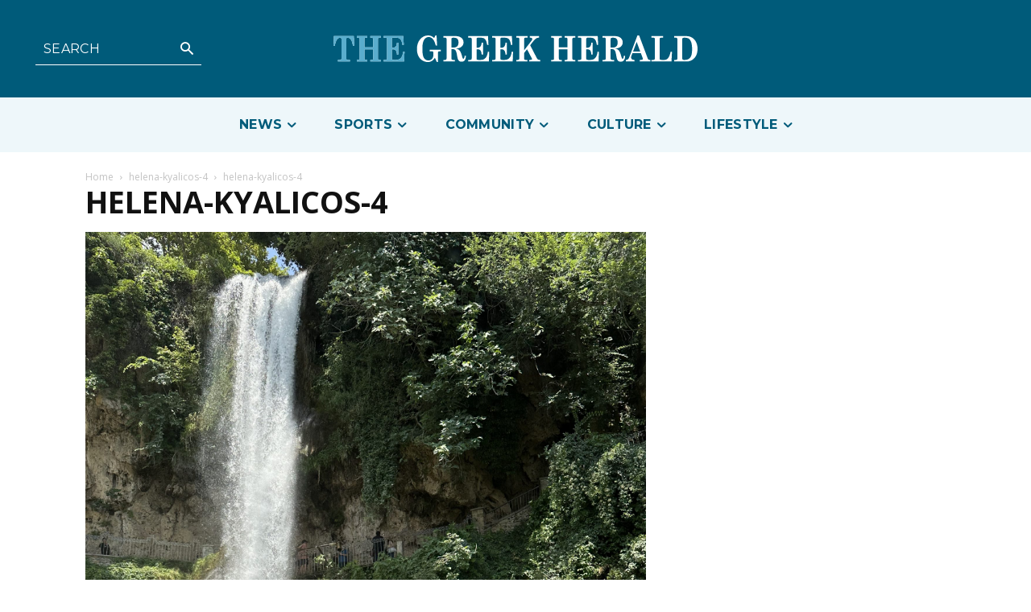

--- FILE ---
content_type: text/html; charset=UTF-8
request_url: https://greekherald.com.au/wp-admin/admin-ajax.php?td_theme_name=Newspaper&v=12.6.5
body_size: 44
content:
{"102228":38}

--- FILE ---
content_type: text/html; charset=utf-8
request_url: https://www.google.com/recaptcha/api2/aframe
body_size: 268
content:
<!DOCTYPE HTML><html><head><meta http-equiv="content-type" content="text/html; charset=UTF-8"></head><body><script nonce="GGmVR27fELlTTvoRFJBa1w">/** Anti-fraud and anti-abuse applications only. See google.com/recaptcha */ try{var clients={'sodar':'https://pagead2.googlesyndication.com/pagead/sodar?'};window.addEventListener("message",function(a){try{if(a.source===window.parent){var b=JSON.parse(a.data);var c=clients[b['id']];if(c){var d=document.createElement('img');d.src=c+b['params']+'&rc='+(localStorage.getItem("rc::a")?sessionStorage.getItem("rc::b"):"");window.document.body.appendChild(d);sessionStorage.setItem("rc::e",parseInt(sessionStorage.getItem("rc::e")||0)+1);localStorage.setItem("rc::h",'1768961439738');}}}catch(b){}});window.parent.postMessage("_grecaptcha_ready", "*");}catch(b){}</script></body></html>